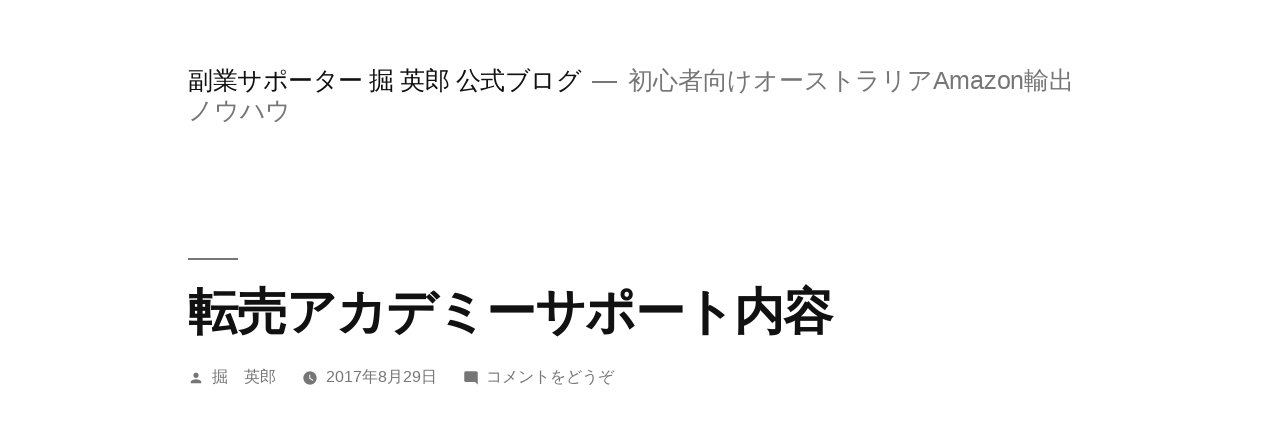

--- FILE ---
content_type: text/html; charset=UTF-8
request_url: https://japanair.co.jp/how-to-support/
body_size: 16897
content:
<!doctype html>
<html lang="ja">
<head>
	<meta charset="UTF-8" />
	<meta name="viewport" content="width=device-width, initial-scale=1.0" />
	<link rel="profile" href="https://gmpg.org/xfn/11" />
	<title>転売アカデミーサポート内容 &#8211; 副業サポーター 掘 英郎 公式ブログ</title>
<meta name='robots' content='max-image-preview:large' />
<link rel='dns-prefetch' href='//webfonts.xserver.jp' />
<link rel="alternate" type="application/rss+xml" title="副業サポーター 掘 英郎 公式ブログ &raquo; フィード" href="https://japanair.co.jp/feed/" />
<link rel="alternate" type="application/rss+xml" title="副業サポーター 掘 英郎 公式ブログ &raquo; コメントフィード" href="https://japanair.co.jp/comments/feed/" />
<link rel="alternate" type="application/rss+xml" title="副業サポーター 掘 英郎 公式ブログ &raquo; 転売アカデミーサポート内容 のコメントのフィード" href="https://japanair.co.jp/how-to-support/feed/" />
<link rel="alternate" title="oEmbed (JSON)" type="application/json+oembed" href="https://japanair.co.jp/wp-json/oembed/1.0/embed?url=https%3A%2F%2Fjapanair.co.jp%2Fhow-to-support%2F" />
<link rel="alternate" title="oEmbed (XML)" type="text/xml+oembed" href="https://japanair.co.jp/wp-json/oembed/1.0/embed?url=https%3A%2F%2Fjapanair.co.jp%2Fhow-to-support%2F&#038;format=xml" />
<style id='wp-img-auto-sizes-contain-inline-css'>
img:is([sizes=auto i],[sizes^="auto," i]){contain-intrinsic-size:3000px 1500px}
/*# sourceURL=wp-img-auto-sizes-contain-inline-css */
</style>
<style id='wp-emoji-styles-inline-css'>

	img.wp-smiley, img.emoji {
		display: inline !important;
		border: none !important;
		box-shadow: none !important;
		height: 1em !important;
		width: 1em !important;
		margin: 0 0.07em !important;
		vertical-align: -0.1em !important;
		background: none !important;
		padding: 0 !important;
	}
/*# sourceURL=wp-emoji-styles-inline-css */
</style>
<style id='wp-block-library-inline-css'>
:root{--wp-block-synced-color:#7a00df;--wp-block-synced-color--rgb:122,0,223;--wp-bound-block-color:var(--wp-block-synced-color);--wp-editor-canvas-background:#ddd;--wp-admin-theme-color:#007cba;--wp-admin-theme-color--rgb:0,124,186;--wp-admin-theme-color-darker-10:#006ba1;--wp-admin-theme-color-darker-10--rgb:0,107,160.5;--wp-admin-theme-color-darker-20:#005a87;--wp-admin-theme-color-darker-20--rgb:0,90,135;--wp-admin-border-width-focus:2px}@media (min-resolution:192dpi){:root{--wp-admin-border-width-focus:1.5px}}.wp-element-button{cursor:pointer}:root .has-very-light-gray-background-color{background-color:#eee}:root .has-very-dark-gray-background-color{background-color:#313131}:root .has-very-light-gray-color{color:#eee}:root .has-very-dark-gray-color{color:#313131}:root .has-vivid-green-cyan-to-vivid-cyan-blue-gradient-background{background:linear-gradient(135deg,#00d084,#0693e3)}:root .has-purple-crush-gradient-background{background:linear-gradient(135deg,#34e2e4,#4721fb 50%,#ab1dfe)}:root .has-hazy-dawn-gradient-background{background:linear-gradient(135deg,#faaca8,#dad0ec)}:root .has-subdued-olive-gradient-background{background:linear-gradient(135deg,#fafae1,#67a671)}:root .has-atomic-cream-gradient-background{background:linear-gradient(135deg,#fdd79a,#004a59)}:root .has-nightshade-gradient-background{background:linear-gradient(135deg,#330968,#31cdcf)}:root .has-midnight-gradient-background{background:linear-gradient(135deg,#020381,#2874fc)}:root{--wp--preset--font-size--normal:16px;--wp--preset--font-size--huge:42px}.has-regular-font-size{font-size:1em}.has-larger-font-size{font-size:2.625em}.has-normal-font-size{font-size:var(--wp--preset--font-size--normal)}.has-huge-font-size{font-size:var(--wp--preset--font-size--huge)}.has-text-align-center{text-align:center}.has-text-align-left{text-align:left}.has-text-align-right{text-align:right}.has-fit-text{white-space:nowrap!important}#end-resizable-editor-section{display:none}.aligncenter{clear:both}.items-justified-left{justify-content:flex-start}.items-justified-center{justify-content:center}.items-justified-right{justify-content:flex-end}.items-justified-space-between{justify-content:space-between}.screen-reader-text{border:0;clip-path:inset(50%);height:1px;margin:-1px;overflow:hidden;padding:0;position:absolute;width:1px;word-wrap:normal!important}.screen-reader-text:focus{background-color:#ddd;clip-path:none;color:#444;display:block;font-size:1em;height:auto;left:5px;line-height:normal;padding:15px 23px 14px;text-decoration:none;top:5px;width:auto;z-index:100000}html :where(.has-border-color){border-style:solid}html :where([style*=border-top-color]){border-top-style:solid}html :where([style*=border-right-color]){border-right-style:solid}html :where([style*=border-bottom-color]){border-bottom-style:solid}html :where([style*=border-left-color]){border-left-style:solid}html :where([style*=border-width]){border-style:solid}html :where([style*=border-top-width]){border-top-style:solid}html :where([style*=border-right-width]){border-right-style:solid}html :where([style*=border-bottom-width]){border-bottom-style:solid}html :where([style*=border-left-width]){border-left-style:solid}html :where(img[class*=wp-image-]){height:auto;max-width:100%}:where(figure){margin:0 0 1em}html :where(.is-position-sticky){--wp-admin--admin-bar--position-offset:var(--wp-admin--admin-bar--height,0px)}@media screen and (max-width:600px){html :where(.is-position-sticky){--wp-admin--admin-bar--position-offset:0px}}

/*# sourceURL=wp-block-library-inline-css */
</style><style id='global-styles-inline-css'>
:root{--wp--preset--aspect-ratio--square: 1;--wp--preset--aspect-ratio--4-3: 4/3;--wp--preset--aspect-ratio--3-4: 3/4;--wp--preset--aspect-ratio--3-2: 3/2;--wp--preset--aspect-ratio--2-3: 2/3;--wp--preset--aspect-ratio--16-9: 16/9;--wp--preset--aspect-ratio--9-16: 9/16;--wp--preset--color--black: #000000;--wp--preset--color--cyan-bluish-gray: #abb8c3;--wp--preset--color--white: #FFF;--wp--preset--color--pale-pink: #f78da7;--wp--preset--color--vivid-red: #cf2e2e;--wp--preset--color--luminous-vivid-orange: #ff6900;--wp--preset--color--luminous-vivid-amber: #fcb900;--wp--preset--color--light-green-cyan: #7bdcb5;--wp--preset--color--vivid-green-cyan: #00d084;--wp--preset--color--pale-cyan-blue: #8ed1fc;--wp--preset--color--vivid-cyan-blue: #0693e3;--wp--preset--color--vivid-purple: #9b51e0;--wp--preset--color--primary: #0073a8;--wp--preset--color--secondary: #005075;--wp--preset--color--dark-gray: #111;--wp--preset--color--light-gray: #767676;--wp--preset--gradient--vivid-cyan-blue-to-vivid-purple: linear-gradient(135deg,rgb(6,147,227) 0%,rgb(155,81,224) 100%);--wp--preset--gradient--light-green-cyan-to-vivid-green-cyan: linear-gradient(135deg,rgb(122,220,180) 0%,rgb(0,208,130) 100%);--wp--preset--gradient--luminous-vivid-amber-to-luminous-vivid-orange: linear-gradient(135deg,rgb(252,185,0) 0%,rgb(255,105,0) 100%);--wp--preset--gradient--luminous-vivid-orange-to-vivid-red: linear-gradient(135deg,rgb(255,105,0) 0%,rgb(207,46,46) 100%);--wp--preset--gradient--very-light-gray-to-cyan-bluish-gray: linear-gradient(135deg,rgb(238,238,238) 0%,rgb(169,184,195) 100%);--wp--preset--gradient--cool-to-warm-spectrum: linear-gradient(135deg,rgb(74,234,220) 0%,rgb(151,120,209) 20%,rgb(207,42,186) 40%,rgb(238,44,130) 60%,rgb(251,105,98) 80%,rgb(254,248,76) 100%);--wp--preset--gradient--blush-light-purple: linear-gradient(135deg,rgb(255,206,236) 0%,rgb(152,150,240) 100%);--wp--preset--gradient--blush-bordeaux: linear-gradient(135deg,rgb(254,205,165) 0%,rgb(254,45,45) 50%,rgb(107,0,62) 100%);--wp--preset--gradient--luminous-dusk: linear-gradient(135deg,rgb(255,203,112) 0%,rgb(199,81,192) 50%,rgb(65,88,208) 100%);--wp--preset--gradient--pale-ocean: linear-gradient(135deg,rgb(255,245,203) 0%,rgb(182,227,212) 50%,rgb(51,167,181) 100%);--wp--preset--gradient--electric-grass: linear-gradient(135deg,rgb(202,248,128) 0%,rgb(113,206,126) 100%);--wp--preset--gradient--midnight: linear-gradient(135deg,rgb(2,3,129) 0%,rgb(40,116,252) 100%);--wp--preset--font-size--small: 19.5px;--wp--preset--font-size--medium: 20px;--wp--preset--font-size--large: 36.5px;--wp--preset--font-size--x-large: 42px;--wp--preset--font-size--normal: 22px;--wp--preset--font-size--huge: 49.5px;--wp--preset--spacing--20: 0.44rem;--wp--preset--spacing--30: 0.67rem;--wp--preset--spacing--40: 1rem;--wp--preset--spacing--50: 1.5rem;--wp--preset--spacing--60: 2.25rem;--wp--preset--spacing--70: 3.38rem;--wp--preset--spacing--80: 5.06rem;--wp--preset--shadow--natural: 6px 6px 9px rgba(0, 0, 0, 0.2);--wp--preset--shadow--deep: 12px 12px 50px rgba(0, 0, 0, 0.4);--wp--preset--shadow--sharp: 6px 6px 0px rgba(0, 0, 0, 0.2);--wp--preset--shadow--outlined: 6px 6px 0px -3px rgb(255, 255, 255), 6px 6px rgb(0, 0, 0);--wp--preset--shadow--crisp: 6px 6px 0px rgb(0, 0, 0);}:where(.is-layout-flex){gap: 0.5em;}:where(.is-layout-grid){gap: 0.5em;}body .is-layout-flex{display: flex;}.is-layout-flex{flex-wrap: wrap;align-items: center;}.is-layout-flex > :is(*, div){margin: 0;}body .is-layout-grid{display: grid;}.is-layout-grid > :is(*, div){margin: 0;}:where(.wp-block-columns.is-layout-flex){gap: 2em;}:where(.wp-block-columns.is-layout-grid){gap: 2em;}:where(.wp-block-post-template.is-layout-flex){gap: 1.25em;}:where(.wp-block-post-template.is-layout-grid){gap: 1.25em;}.has-black-color{color: var(--wp--preset--color--black) !important;}.has-cyan-bluish-gray-color{color: var(--wp--preset--color--cyan-bluish-gray) !important;}.has-white-color{color: var(--wp--preset--color--white) !important;}.has-pale-pink-color{color: var(--wp--preset--color--pale-pink) !important;}.has-vivid-red-color{color: var(--wp--preset--color--vivid-red) !important;}.has-luminous-vivid-orange-color{color: var(--wp--preset--color--luminous-vivid-orange) !important;}.has-luminous-vivid-amber-color{color: var(--wp--preset--color--luminous-vivid-amber) !important;}.has-light-green-cyan-color{color: var(--wp--preset--color--light-green-cyan) !important;}.has-vivid-green-cyan-color{color: var(--wp--preset--color--vivid-green-cyan) !important;}.has-pale-cyan-blue-color{color: var(--wp--preset--color--pale-cyan-blue) !important;}.has-vivid-cyan-blue-color{color: var(--wp--preset--color--vivid-cyan-blue) !important;}.has-vivid-purple-color{color: var(--wp--preset--color--vivid-purple) !important;}.has-black-background-color{background-color: var(--wp--preset--color--black) !important;}.has-cyan-bluish-gray-background-color{background-color: var(--wp--preset--color--cyan-bluish-gray) !important;}.has-white-background-color{background-color: var(--wp--preset--color--white) !important;}.has-pale-pink-background-color{background-color: var(--wp--preset--color--pale-pink) !important;}.has-vivid-red-background-color{background-color: var(--wp--preset--color--vivid-red) !important;}.has-luminous-vivid-orange-background-color{background-color: var(--wp--preset--color--luminous-vivid-orange) !important;}.has-luminous-vivid-amber-background-color{background-color: var(--wp--preset--color--luminous-vivid-amber) !important;}.has-light-green-cyan-background-color{background-color: var(--wp--preset--color--light-green-cyan) !important;}.has-vivid-green-cyan-background-color{background-color: var(--wp--preset--color--vivid-green-cyan) !important;}.has-pale-cyan-blue-background-color{background-color: var(--wp--preset--color--pale-cyan-blue) !important;}.has-vivid-cyan-blue-background-color{background-color: var(--wp--preset--color--vivid-cyan-blue) !important;}.has-vivid-purple-background-color{background-color: var(--wp--preset--color--vivid-purple) !important;}.has-black-border-color{border-color: var(--wp--preset--color--black) !important;}.has-cyan-bluish-gray-border-color{border-color: var(--wp--preset--color--cyan-bluish-gray) !important;}.has-white-border-color{border-color: var(--wp--preset--color--white) !important;}.has-pale-pink-border-color{border-color: var(--wp--preset--color--pale-pink) !important;}.has-vivid-red-border-color{border-color: var(--wp--preset--color--vivid-red) !important;}.has-luminous-vivid-orange-border-color{border-color: var(--wp--preset--color--luminous-vivid-orange) !important;}.has-luminous-vivid-amber-border-color{border-color: var(--wp--preset--color--luminous-vivid-amber) !important;}.has-light-green-cyan-border-color{border-color: var(--wp--preset--color--light-green-cyan) !important;}.has-vivid-green-cyan-border-color{border-color: var(--wp--preset--color--vivid-green-cyan) !important;}.has-pale-cyan-blue-border-color{border-color: var(--wp--preset--color--pale-cyan-blue) !important;}.has-vivid-cyan-blue-border-color{border-color: var(--wp--preset--color--vivid-cyan-blue) !important;}.has-vivid-purple-border-color{border-color: var(--wp--preset--color--vivid-purple) !important;}.has-vivid-cyan-blue-to-vivid-purple-gradient-background{background: var(--wp--preset--gradient--vivid-cyan-blue-to-vivid-purple) !important;}.has-light-green-cyan-to-vivid-green-cyan-gradient-background{background: var(--wp--preset--gradient--light-green-cyan-to-vivid-green-cyan) !important;}.has-luminous-vivid-amber-to-luminous-vivid-orange-gradient-background{background: var(--wp--preset--gradient--luminous-vivid-amber-to-luminous-vivid-orange) !important;}.has-luminous-vivid-orange-to-vivid-red-gradient-background{background: var(--wp--preset--gradient--luminous-vivid-orange-to-vivid-red) !important;}.has-very-light-gray-to-cyan-bluish-gray-gradient-background{background: var(--wp--preset--gradient--very-light-gray-to-cyan-bluish-gray) !important;}.has-cool-to-warm-spectrum-gradient-background{background: var(--wp--preset--gradient--cool-to-warm-spectrum) !important;}.has-blush-light-purple-gradient-background{background: var(--wp--preset--gradient--blush-light-purple) !important;}.has-blush-bordeaux-gradient-background{background: var(--wp--preset--gradient--blush-bordeaux) !important;}.has-luminous-dusk-gradient-background{background: var(--wp--preset--gradient--luminous-dusk) !important;}.has-pale-ocean-gradient-background{background: var(--wp--preset--gradient--pale-ocean) !important;}.has-electric-grass-gradient-background{background: var(--wp--preset--gradient--electric-grass) !important;}.has-midnight-gradient-background{background: var(--wp--preset--gradient--midnight) !important;}.has-small-font-size{font-size: var(--wp--preset--font-size--small) !important;}.has-medium-font-size{font-size: var(--wp--preset--font-size--medium) !important;}.has-large-font-size{font-size: var(--wp--preset--font-size--large) !important;}.has-x-large-font-size{font-size: var(--wp--preset--font-size--x-large) !important;}
/*# sourceURL=global-styles-inline-css */
</style>

<style id='classic-theme-styles-inline-css'>
/*! This file is auto-generated */
.wp-block-button__link{color:#fff;background-color:#32373c;border-radius:9999px;box-shadow:none;text-decoration:none;padding:calc(.667em + 2px) calc(1.333em + 2px);font-size:1.125em}.wp-block-file__button{background:#32373c;color:#fff;text-decoration:none}
/*# sourceURL=/wp-includes/css/classic-themes.min.css */
</style>
<link rel='stylesheet' id='toc-screen-css' href='https://japanair.co.jp/wp-content/plugins/table-of-contents-plus/screen.min.css?ver=2411.1' media='all' />
<link rel='stylesheet' id='twentynineteen-style-css' href='https://japanair.co.jp/wp-content/themes/twentynineteen/style.css?ver=3.2' media='all' />
<link rel='stylesheet' id='twentynineteen-print-style-css' href='https://japanair.co.jp/wp-content/themes/twentynineteen/print.css?ver=3.2' media='print' />
<style id='akismet-widget-style-inline-css'>

			.a-stats {
				--akismet-color-mid-green: #357b49;
				--akismet-color-white: #fff;
				--akismet-color-light-grey: #f6f7f7;

				max-width: 350px;
				width: auto;
			}

			.a-stats * {
				all: unset;
				box-sizing: border-box;
			}

			.a-stats strong {
				font-weight: 600;
			}

			.a-stats a.a-stats__link,
			.a-stats a.a-stats__link:visited,
			.a-stats a.a-stats__link:active {
				background: var(--akismet-color-mid-green);
				border: none;
				box-shadow: none;
				border-radius: 8px;
				color: var(--akismet-color-white);
				cursor: pointer;
				display: block;
				font-family: -apple-system, BlinkMacSystemFont, 'Segoe UI', 'Roboto', 'Oxygen-Sans', 'Ubuntu', 'Cantarell', 'Helvetica Neue', sans-serif;
				font-weight: 500;
				padding: 12px;
				text-align: center;
				text-decoration: none;
				transition: all 0.2s ease;
			}

			/* Extra specificity to deal with TwentyTwentyOne focus style */
			.widget .a-stats a.a-stats__link:focus {
				background: var(--akismet-color-mid-green);
				color: var(--akismet-color-white);
				text-decoration: none;
			}

			.a-stats a.a-stats__link:hover {
				filter: brightness(110%);
				box-shadow: 0 4px 12px rgba(0, 0, 0, 0.06), 0 0 2px rgba(0, 0, 0, 0.16);
			}

			.a-stats .count {
				color: var(--akismet-color-white);
				display: block;
				font-size: 1.5em;
				line-height: 1.4;
				padding: 0 13px;
				white-space: nowrap;
			}
		
/*# sourceURL=akismet-widget-style-inline-css */
</style>
<link rel='stylesheet' id='tablepress-default-css' href='https://japanair.co.jp/wp-content/plugins/tablepress/css/build/default.css?ver=3.1.3' media='all' />
<script src="https://japanair.co.jp/wp-includes/js/jquery/jquery.min.js?ver=3.7.1" id="jquery-core-js"></script>
<script src="https://japanair.co.jp/wp-includes/js/jquery/jquery-migrate.min.js?ver=3.4.1" id="jquery-migrate-js"></script>
<script src="//webfonts.xserver.jp/js/xserverv3.js?fadein=0&amp;ver=2.0.8" id="typesquare_std-js"></script>
<link rel="https://api.w.org/" href="https://japanair.co.jp/wp-json/" /><link rel="alternate" title="JSON" type="application/json" href="https://japanair.co.jp/wp-json/wp/v2/posts/829" /><link rel="EditURI" type="application/rsd+xml" title="RSD" href="https://japanair.co.jp/xmlrpc.php?rsd" />
<meta name="generator" content="WordPress 6.9" />
<link rel="canonical" href="https://japanair.co.jp/how-to-support/" />
<link rel='shortlink' href='https://japanair.co.jp/?p=829' />
<link rel="pingback" href="https://japanair.co.jp/xmlrpc.php"></head>

<body class="wp-singular post-template-default single single-post postid-829 single-format-standard wp-embed-responsive wp-theme-twentynineteen singular image-filters-enabled">
<div id="page" class="site">
	<a class="skip-link screen-reader-text" href="#content">
		コンテンツへスキップ	</a>

		<header id="masthead" class="site-header">

			<div class="site-branding-container">
				<div class="site-branding">

									<p class="site-title"><a href="https://japanair.co.jp/" rel="home" >副業サポーター 掘 英郎 公式ブログ</a></p>
			
				<p class="site-description">
				初心者向けオーストラリアAmazon輸出ノウハウ			</p>
			</div><!-- .site-branding -->
			</div><!-- .site-branding-container -->

					</header><!-- #masthead -->

	<div id="content" class="site-content">

	<div id="primary" class="content-area">
		<main id="main" class="site-main">

			
<article id="post-829" class="post-829 post type-post status-publish format-standard hentry category-amazon category-au category-7 category-19 entry">
		<header class="entry-header">
		
<h1 class="entry-title">転売アカデミーサポート内容</h1>
<div class="entry-meta">
	<span class="byline"><svg class="svg-icon" width="16" height="16" aria-hidden="true" role="img" focusable="false" viewBox="0 0 24 24" version="1.1" xmlns="http://www.w3.org/2000/svg" xmlns:xlink="http://www.w3.org/1999/xlink"><path d="M12 12c2.21 0 4-1.79 4-4s-1.79-4-4-4-4 1.79-4 4 1.79 4 4 4zm0 2c-2.67 0-8 1.34-8 4v2h16v-2c0-2.66-5.33-4-8-4z"></path><path d="M0 0h24v24H0z" fill="none"></path></svg><span class="screen-reader-text">投稿者:</span><span class="author vcard"><a class="url fn n" href="https://japanair.co.jp/author/focus/">掘　英郎</a></span></span>	<span class="posted-on"><svg class="svg-icon" width="16" height="16" aria-hidden="true" role="img" focusable="false" xmlns="http://www.w3.org/2000/svg" viewBox="0 0 24 24"><defs><path id="a" d="M0 0h24v24H0V0z"></path></defs><clipPath id="b"><use xlink:href="#a" overflow="visible"></use></clipPath><path clip-path="url(#b)" d="M12 2C6.5 2 2 6.5 2 12s4.5 10 10 10 10-4.5 10-10S17.5 2 12 2zm4.2 14.2L11 13V7h1.5v5.2l4.5 2.7-.8 1.3z"></path></svg><a href="https://japanair.co.jp/how-to-support/" rel="bookmark"><time class="entry-date published" datetime="2017-08-29T18:36:32+09:00">2017年8月29日</time><time class="updated" datetime="2017-08-29T18:37:16+09:00">2017年8月29日</time></a></span>	<span class="comment-count">
				<span class="comments-link"><svg class="svg-icon" width="16" height="16" aria-hidden="true" role="img" focusable="false" viewBox="0 0 24 24" version="1.1" xmlns="http://www.w3.org/2000/svg" xmlns:xlink="http://www.w3.org/1999/xlink"><path d="M21.99 4c0-1.1-.89-2-1.99-2H4c-1.1 0-2 .9-2 2v12c0 1.1.9 2 2 2h14l4 4-.01-18z"></path><path d="M0 0h24v24H0z" fill="none"></path></svg><a href="https://japanair.co.jp/how-to-support/#respond">コメントをどうぞ<span class="screen-reader-text"> (転売アカデミーサポート内容)</span></a></span>	</span>
	</div><!-- .entry-meta -->
		</header>
	
	<div class="entry-content">
		<p><iframe src="https://www.youtube.com/embed/DpfXu36wmkw" width="560" height="315" frameborder="0" allowfullscreen="allowfullscreen"></iframe><br />
<span style="font-size: 14pt;"><strong>転売アカデミーサポート内容</strong></span></p>
<p><span style="font-size: 14pt;">1　チャットワークサポート　回数無制限</span></p>
<p><span style="font-size: 14pt;">2　スカイプサポート　月2回　一回45分</span></p>
<p><span style="font-size: 14pt;">3　メール、電話でもサポート可能です。</span></p>
<p><span style="font-size: 14pt;">4　サポート内容にジャンルの制限はありません。</span><br />
<span style="font-size: 14pt;"> 独自ショップの構築やYoutubeを使った集客のサポート等サポート可能なことなら全てサポートします。</span></p>
<p>&nbsp;</p>
<p><span style="font-size: 14pt;">「転売アカデミー」と「よそ様の塾の違い」</span></p>
<p><span style="font-size: 14pt;"><strong>だれでも3クリックで稼げる。</strong></span></p>
<p><span style="font-size: 14pt;"><strong>秘密の市場で独占的な利益を独り占めできる。</strong></span></p>
<p><span style="font-size: 14pt;"><strong>モニターの全員が月収200万円オーバー。</strong></span></p>
<p><span style="font-size: 14pt;">世の中には信じられないような儲け話が沢山あります。</span><br />
<span style="font-size: 14pt;"> もちろん眉唾ものです。</span></p>
<p><span style="font-size: 14pt;">世の中の情報がなぜ詐欺的なものばかりなのか</span><br />
<span style="font-size: 14pt;"> <strong>その原因は、「宣伝するコピーライター」と「看板になった先生」と「実際にサポートする人」が全員別人であることです。</strong></span></p>
<p><span style="font-size: 14pt;">入会しても「稼げない塾に良くある問題点」と「転売アカデミーサポート」の違いについて解説します。</span></p>
<p>&nbsp;</p>
<p><span style="font-size: 14pt;"><strong>良くある稼げない塾への不満</strong></span></p>
<p><span style="font-size: 14pt;">不満</span><br />
<span style="font-size: 14pt;"> 誰でも月数十万円稼げるというのは過大広告だった。</span></p>
<p>&nbsp;</p>
<p><span style="font-size: 14pt;">理由</span></p>
<p><span style="font-size: 14pt;">「宣伝するコピーライター」は、高額な広告費をかけて集めた見込み客に高い確率で売れるセールスコピーを書かないといけません。</span><br />
<span style="font-size: 14pt;"> <strong>月収と利益を誤解させる書き方をします。</strong></span></p>
<p><span style="font-size: 14pt;">また、実績を上げたのは看板になった先生と、その友人の優秀な人たちです。</span><br />
<span style="font-size: 14pt;"> 同じ程度の「度胸」と「資金力」と「能力」があれば稼げるかもしれません。</span><br />
<span style="font-size: 14pt;"> しかし、正直にそんなこと書いたら売れないので（同じ人間だから）「だれでも稼げる」と書きます。</span></p>
<p>&nbsp;</p>
<p><span style="font-size: 14pt;"><strong>転売アカデミーのケース</strong></span><br />
<span style="font-size: 14pt;"> 転売アカデミーは私、掘　英郎がコピーを書いています。</span><br />
<span style="font-size: 14pt;"> 変に誤解をさせて、ややこしいことになっても嫌ですし、個別サポートの新規会員は毎月数人しかサポートできないです。</span></p>
<p><span style="font-size: 14pt;"> そのため、しょぼい正直なコピーで募集しています。</span><br />
<span style="font-size: 14pt;"> 私のYouTube動画を見ていただいてサポートを受けて稼ぎたいと、手を挙げていただいた場合にだけサポートしています。</span></p>
<p><span style="font-size: 14pt;"> 何千本も動画をアップしてサポートする考え方をさらけ出しているので実際のサポートと宣伝内容を変えるという誤魔化しはできないです。</span></p>
<p>&nbsp;</p>
<p><span style="font-size: 14pt;"><strong>良くある稼げない塾への不満</strong></span><br />
<span style="font-size: 14pt;"> 「看板になった先生」と「実際にサポートする人」が別人であるため以下のような残念なサポートになります。</span><br />
<span style="font-size: 14pt;"> （カッコ書きで解説します。）</span></p>
<p>&nbsp;</p>
<p><strong><span style="font-size: 14pt;">具体的なノウハウは教えない。</span></strong><br />
<span style="font-size: 14pt;"> （サポートする人は具体的に教える能力がない場合が多いです。なぜなら実践経験のないバイトを使ってサポートしている場合があります。あるいは、1件あたりの報酬が安くて手間をかけては割りに合わない場合も多いです。）</span></p>
<p>&nbsp;</p>
<p><strong><span style="font-size: 14pt;">宣伝では思いっきしアピールしていた特別なノウハウが何もない。</span></strong><br />
<span style="font-size: 14pt;"> （ヤフオク、eBay、Amazonの3大プラットフォームに特別なノウハウはないです。サポートの内容はデータの蓄積に基づいたデータに基づくノウハウ。しかし、バイトのサポーターにデータの蓄積や分析はムリです。そんな能力があれば安い報酬でサポートのバイトはしないです。）</span></p>
<p>&nbsp;</p>
<p><strong><span style="font-size: 14pt;">マニュアルも不完全。</span></strong><br />
<span style="font-size: 14pt;"> （これは仕方のない面があります。ヤフオク、eBayは何とかマニュアル作れる可能性があります。しかし移り変わりの早いAmazonの場合、役立つマニュアルを作ることは無理です。）</span></p>
<p>&nbsp;</p>
<p><span style="font-size: 14pt;">教えてくれるのは、自分でネットで探せるような内容に終始する。</span><br />
<strong><span style="font-size: 14pt;"> 質問をすると回答がインターネット上のURLだった。</span></strong><br />
<strong><span style="font-size: 14pt;"> 経験を踏まえたアドバイスが欲しいのに、何のためのサポートか分からない。</span></strong></p>
<p>&nbsp;</p>
<p><strong><span style="font-size: 14pt;">AmazonのHelpを見て操作がわからないので質問すると、AmazonのHelpのURLで回答される。</span></strong><br />
<span style="font-size: 14pt;"> （サポートする人は教える能力がない場合が多いです。あるいは、1件あたりの報酬が安くて手間をかけては割りに合わない場合も多いです。）</span></p>
<p>&nbsp;</p>
<p><strong><span style="font-size: 14pt;">手取り足取りのサポートを期待したのに期待はずれだった。</span></strong><br />
<span style="font-size: 14pt;"> どのコンサルも本当の意味で自分のやり方を１００％は出していません。</span><br />
<span style="font-size: 14pt;"> 自分が使っているツールなども１００％は明かしませんし渡しません。</span></p>
<p><span style="font-size: 14pt;"> 商売敵になるかもしれない人にノウハウを教え込まないですよね。</span><br />
<span style="font-size: 14pt;"> （サポートする人が自分も稼ぐプレイヤーだと利益相反という問題が起こります。あるいは、昔は稼いだけど今は稼いでいないのでサポートのバイトをしている場合もあります。あるいは、1件あたりの報酬が安くて手間をかけては割りに合わない場合も多いです。）</span></p>
<p>&nbsp;</p>
<p><span style="font-size: 14pt;">（いずれにしても、<strong>「看板になった先生」と「実際にサポートする人」が別人であることが役立たないサポートになる原因であることが多いです。</strong>）</span></p>
<p>&nbsp;</p>
<p><span style="font-size: 14pt;"><strong>転売アカデミーのサポートを受けると、なぜ稼げるか</strong></span><br />
<span style="font-size: 14pt;"> 転売アカデミーは私、掘　英郎が直接サポートをしています。</span><br />
<span style="font-size: 14pt;"> 私はアマゾン輸出を教えて会員さんに稼いでもらってサポート費用を貰うのが本業です。</span><br />
<span style="font-size: 14pt;"> アマゾン輸出で稼ぐのが本業で、ついでに教えているわけではありません。</span></p>
<p>&nbsp;</p>
<p><span style="font-size: 14pt;">例えるなら</span><br />
<span style="font-size: 14pt;"> 大学生になったから中学生の補習のアルバイトをするのが良くある稼げない塾のサポーター。</span><br />
<span style="font-size: 14pt;"> （ちなみに、東京大学現役合格の大学生の看板で生徒を募集して、3流大学のバイトが変わりに教えに行ったら詐欺だと思いますがそういうケースもあるようです。）</span></p>
<p><strong><span style="font-size: 14pt;"> 私の場合は、人気が落ちて授業を取る生徒が少なくなったり、進学率が落ちたらクビになる予備校の講師みたいなもんです。</span></strong></p>
<p><strong><span style="font-size: 14pt;">目的と立場が違うので当然サポートの質も方法も違います。当然、結果も違います。</span></strong></p>
<p><span style="font-size: 14pt;">具体的なノウハウを教えてます。さらに個別サポートの場合はスカイプでヒアリングをして何を商材にして、何に集中すべきかまでをサポートします。</span></p>
<p>&nbsp;</p>
<p><span style="font-size: 14pt;">Amazonのプラットフォームに特別なノウハウはないです。</span><br />
<span style="font-size: 14pt;"> サポートの内容はデータの蓄積に基づいたデータに基づくノウハウ。</span><br />
<span style="font-size: 14pt;"> まあ、他の塾では気づいていない傾向にも気が付いていち早く対応するので、ある意味特別なノウハウと言えるのかもしれません。</span></p>
<p>&nbsp;</p>
<p><span style="font-size: 14pt;">マニュアルは不完全です。<strong>移り変わりの早いAmazonの場合、役立つマニュアルを作ることは無理です。</strong></span><br />
<span style="font-size: 14pt;"><strong> これは、PDFにせずにワードプレスの記事やYouTube動画を使うことで対応しています。</strong></span><br />
<span style="font-size: 14pt;"><strong> さらに、質問回数無制限のチャットワークサポートがあるのでまごつくことはありません。</strong></span></p>
<p>&nbsp;</p>
<p><span style="font-size: 14pt;">転売アカデミーでは、会員さんが自分でネットで答えを探さず質問するように指導しています。</span><br />
<span style="font-size: 14pt;"> 質問をすると回答がインターネット上のURLだったということもありません。</span><br />
<span style="font-size: 14pt;"> 初心者が自力で調べると間違えた情報を信じる場合があります。</span></p>
<p><span style="font-size: 14pt;"> 人間楽なほう、自分の常識で判断して正しいと思うほうを信じますからね。</span><br />
<span style="font-size: 14pt;"> 目的地までの最短距離を教えるのがサポート役割です。</span></p>
<p>&nbsp;</p>
<p><span style="font-size: 14pt;">例えば、ハワイまで旅行に行くので旅行手段とお勧めのホテルを聞かれたとします。</span><br />
<span style="font-size: 14pt;"> 誰と行くのか、予定日数は、予算は、旅行の目的は、それらを聞けば旅行手段と宿泊場所のアドバイスは出来ます。</span></p>
<p><span style="font-size: 14pt;"> 転売アカデミーでは、新婚旅行で予算も十分あるなら、ANAのビジネスクラスで飛んでハレクラニに宿泊してはどうだと予算と共にお答えします。</span></p>
<p><span style="font-size: 14pt;">しかし、「良くある稼げない塾」的な回答だと、ヒアリングは一切しないでしょう。</span><br />
<span style="font-size: 14pt;"> 皆さんHISで予約するのでHISに行って聞いたらいいですよ。</span><br />
<span style="font-size: 14pt;"> と一般論で答えるか。</span></p>
<p><span style="font-size: 14pt;"> 自分は、船旅が好きなので船で行くのが良いです。と自分の経験だけで答えるか。</span><br />
<span style="font-size: 14pt;"> もしかしたら、ハワイは日本人が多くてつまらないので私はバリ島が好きです。と自分の好き嫌いで答えるかも知れません。</span></p>
<p>&nbsp;</p>
<p><span style="font-size: 14pt;">つまり要望を聞いて欲求を叶えるという考えも能力もなくて、サポーターの浅い知識だけで回答するワケです。</span><br />
<span style="font-size: 14pt;"> これでは役に立たなくて当然です。</span></p>
<p>&nbsp;</p>
<p><strong><span style="font-size: 14pt;">AmazonのHelpを見て操作がわかる人は少ないと思います。</span></strong><br />
<span style="font-size: 14pt;"> そのため、わかるまでチャットワーク、スカイプ、電話、メール、動画作成、あらゆる手を使ってサポートしています。</span><br />
<strong><span style="font-size: 14pt;"> どんなつまらないことでも、同じことを何度聞いていただいても大歓迎です。</span></strong></p>
<p>&nbsp;</p>
<p><strong><span style="font-size: 14pt;">手取り足取りのサポートを期待していただいて大丈夫です。</span></strong><br />
<span style="font-size: 14pt;"> 私は自分のやり方を１００％出すなんてことはしません。あなたが100％の力で稼ぐお手伝いをします。</span><br />
<span style="font-size: 14pt;"> 自分はツールなど使いません。多分、ほとんどの上級者はツールを使いません。</span><br />
<span style="font-size: 14pt;"> 私は会員さんに稼がせるのが仕事なのでノウハウを教え込みます。</span></p>
<p>&nbsp;</p>
<p><strong><span style="font-size: 14pt;">私は自分が看板になって実際にサポートしています。</span></strong><br />
<strong><span style="font-size: 14pt;"> 初心者に儲け方を教える能力は、今までのサポート経験と会社員時代の経験で20年以上です。</span></strong></p>
<p><strong><span style="font-size: 14pt;">だからサポートした会員のほとんどを稼げるようにしています。</span></strong></p>
<p>&nbsp;</p>
<p><span style="font-size: 14pt;"><strong>転売アカデミーサポートに関してのQ&amp;A</strong></span></p>
<p><span style="font-size: 14pt;">Q</span><br />
<span style="font-size: 14pt;"> <strong>最初の投資費用はいくらか</strong></span></p>
<p>&nbsp;</p>
<p><span style="font-size: 14pt;">A</span></p>
<p><span style="font-size: 14pt;">75万円です。</span></p>
<p><span style="font-size: 14pt;">コンサルティング費用が55万円です。入会金22万円と半年間のサポート33万円の合計です。</span></p>
<p><span style="font-size: 14pt;">7ヶ月目以降は月額16,500円でサポートを継続していただくことが可能です。</span></p>
<p><span style="font-size: 14pt;">目標利益が月10万円の場合、仕入れ資金は20万円ほどあれば十分です。</span></p>
<p>&nbsp;</p>
<p><span style="font-size: 14pt;">Q</span></p>
<p><span style="font-size: 14pt;"><strong>失敗する人はいるのか</strong></span></p>
<p>&nbsp;</p>
<p><span style="font-size: 14pt;">A</span></p>
<p><span style="font-size: 14pt;">はい、個別サポートの場合で10人に1人ほどいます。</span></p>
<p><span style="font-size: 14pt;">失敗というか稼ぐようになる前に辞めてしまうワケです。</span></p>
<p><span style="font-size: 14pt;">稼ぐ必要のない人。</span></p>
<p><span style="font-size: 14pt;">買い物が嫌いな人。</span></p>
<p><span style="font-size: 14pt;">素直さが無い人は辞めてしまうことがあります。</span></p>
<p>&nbsp;</p>
<p><span style="font-size: 14pt;">Q</span><br />
<span style="font-size: 14pt;"> <strong>台湾でもできるのか</strong></span></p>
<p>&nbsp;</p>
<p><span style="font-size: 14pt;">A</span></p>
<p><span style="font-size: 14pt;">多分できます。実践者がいないので予測になりますが沢山のメーカーがあり物価の安い国です。</span></p>
<p><span style="font-size: 14pt;">日本仕入れほど、カンタンではありませんが月10万なら稼げるはずです。</span></p>
<p>&nbsp;</p>
<p><span style="font-size: 14pt;">Q</span><br />
<span style="font-size: 14pt;"> <strong>転売王とコミュニケーションがうまくとれるのか</strong></span></p>
<p>&nbsp;</p>
<p><span style="font-size: 14pt;">A</span></p>
<p><span style="font-size: 14pt;">動画を見て大丈夫そうか確認してください。</span></p>
<p><span style="font-size: 14pt;">私は会員さんに合わせます。</span></p>
<p><span style="font-size: 14pt;">また会員さんもお金を投資しているので私のノウハウを吸収しようとします。</span></p>
<p><span style="font-size: 14pt;">入会前には無料スカイプ相談を利用できます。スカイプ相談で話してから決めてはいかがでしょうか？</span></p>
<p>&nbsp;</p>
<p><span style="font-size: 14pt;">Q</span><br />
<span style="font-size: 14pt;"> <strong>どういう人が向いてる？</strong></span></p>
<p>&nbsp;</p>
<p><span style="font-size: 14pt;">A</span></p>
<p><span style="font-size: 14pt;">もっとも向いているのは買い物好きです。</span></p>
<p><span style="font-size: 14pt;">それも無駄使い的なものが好きな人が良いです。</span></p>
<p><span style="font-size: 14pt;">ただし、素直さを持ち合わせていないと、売れて儲かるものじゃなくて自分の買いたいものを仕入れるケースがあります。</span></p>
<p>&nbsp;</p>
<p><span style="font-size: 14pt;">物欲が少ない場合は、素直さと根気強さがあれば稼げます。</span></p>
<p>&nbsp;</p>
<p><span style="font-size: 14pt;">Q</span><br />
<span style="font-size: 14pt;"> <strong>実際にあって教える研修とかはないか</strong></span></p>
<p>&nbsp;</p>
<p><span style="font-size: 14pt;">A</span></p>
<p><span style="font-size: 14pt;">予定はありません。</span></p>
<p><span style="font-size: 14pt;">シンプルに儲かる商品を見つける方法を教えています。</span></p>
<p><span style="font-size: 14pt;">仕入れはスカイプを使ってナビをしています。</span></p>
<p>&nbsp;</p>
<p><span style="font-size: 14pt;">Q</span></p>
<p><span style="font-size: 14pt;"><strong>転売は違法ではないのか</strong></span></p>
<p>&nbsp;</p>
<p><span style="font-size: 14pt;">A</span></p>
<p><span style="font-size: 14pt;">違法性はありません。</span></p>
<p><span style="font-size: 14pt;">しかし世間のイメージは悪いです。</span></p>
<p><span style="font-size: 14pt;">だからこそ少ない労力でお金を稼げます。</span></p>
<p>&nbsp;</p>
<p><span style="font-size: 14pt;">もしも転売がとても良い社会的にも認められた憧れの職業になったら、稼ぐにはとてつもなく高いスキルと人並み外れた努力が必要になります。</span></p>
<p><span style="font-size: 14pt;">イメージの悪い職業なので、コツさえ覚えれば、たいした努力をしなくても稼ぐことが出来ます。</span></p>
<p>&nbsp;</p>
<p><span style="font-size: 14pt;">Q</span></p>
<p><span style="font-size: 14pt;"><strong>月に１万円くらいの収入でもいいと思ったら自己流でもできるか</strong></span></p>
<p>&nbsp;</p>
<p><span style="font-size: 14pt;">A</span></p>
<p><span style="font-size: 14pt;">たぶん自己流では稼げないです。</span></p>
<p>&nbsp;</p>
<p><span style="font-size: 14pt;">アマゾン輸出は月10万以上稼ぐのに向いています。</span></p>
<p><span style="font-size: 14pt;">1万円だとアフィリエイトやせどり、国内転売のほうが向いています。</span><br />
<span style="font-size: 14pt;"> ここで面白いことに気がつきました。</span><br />
<span style="font-size: 14pt;"> アマゾン輸出で月10万稼ぐ方法を教えるのはカンタンです。10人に教えれば9人は稼がせることが可能です。</span></p>
<p><span style="font-size: 14pt;">しかし、アフィリエイトやせどり、国内転売で月1万円稼ぐことを教えるのは難しいです。10人に教えて7人に稼がせることができる自信がありません。</span></p>
<p><span style="font-size: 14pt;">つまり私のサポートを受けるなら月10万稼ぐほうが月1万稼ぐよりカンタンです。</span><br />
<span style="font-size: 14pt;"> これは、今まで気が付きませんでした。</span></p>
<p><span style="font-size: 14pt;">この質問は良い質問でした。</span></p>
<p>&nbsp;</p>
<p>&nbsp;</p>
<p><span style="font-size: 14pt;">私はだれにでもサポートしているワケではありません。</span></p>
<p>&nbsp;</p>
<p><span style="font-size: 14pt;">以下の3つの条件をクリアした人だけサポート可能です。</span></p>
<p><span style="font-size: 14pt;">1　今現在の年収が300万円以上（または年収300万円以上稼いでいた。）</span></p>
<p><span style="font-size: 14pt;">2　決断力がある。</span></p>
<p><span style="font-size: 14pt;">3　クレジットカードを持っている。</span></p>
<p>&nbsp;</p>
<p><span style="font-size: 14pt;"><a href="https://japanair.co.jp/amasup/" target="_blank" rel="noopener"><strong>申込前に、ココをクリックしてサポート内容と実績を確認してください。</strong></a></span></p>
	</div><!-- .entry-content -->

	<footer class="entry-footer">
		<span class="byline"><svg class="svg-icon" width="16" height="16" aria-hidden="true" role="img" focusable="false" viewBox="0 0 24 24" version="1.1" xmlns="http://www.w3.org/2000/svg" xmlns:xlink="http://www.w3.org/1999/xlink"><path d="M12 12c2.21 0 4-1.79 4-4s-1.79-4-4-4-4 1.79-4 4 1.79 4 4 4zm0 2c-2.67 0-8 1.34-8 4v2h16v-2c0-2.66-5.33-4-8-4z"></path><path d="M0 0h24v24H0z" fill="none"></path></svg><span class="screen-reader-text">投稿者:</span><span class="author vcard"><a class="url fn n" href="https://japanair.co.jp/author/focus/">掘　英郎</a></span></span><span class="posted-on"><svg class="svg-icon" width="16" height="16" aria-hidden="true" role="img" focusable="false" xmlns="http://www.w3.org/2000/svg" viewBox="0 0 24 24"><defs><path id="a" d="M0 0h24v24H0V0z"></path></defs><clipPath id="b"><use xlink:href="#a" overflow="visible"></use></clipPath><path clip-path="url(#b)" d="M12 2C6.5 2 2 6.5 2 12s4.5 10 10 10 10-4.5 10-10S17.5 2 12 2zm4.2 14.2L11 13V7h1.5v5.2l4.5 2.7-.8 1.3z"></path></svg><a href="https://japanair.co.jp/how-to-support/" rel="bookmark"><time class="entry-date published" datetime="2017-08-29T18:36:32+09:00">2017年8月29日</time><time class="updated" datetime="2017-08-29T18:37:16+09:00">2017年8月29日</time></a></span><span class="cat-links"><svg class="svg-icon" width="16" height="16" aria-hidden="true" role="img" focusable="false" xmlns="http://www.w3.org/2000/svg" viewBox="0 0 24 24"><path d="M10 4H4c-1.1 0-1.99.9-1.99 2L2 18c0 1.1.9 2 2 2h16c1.1 0 2-.9 2-2V8c0-1.1-.9-2-2-2h-8l-2-2z"></path><path d="M0 0h24v24H0z" fill="none"></path></svg><span class="screen-reader-text">カテゴリー:</span><a href="https://japanair.co.jp/category/amazon%e6%94%bb%e7%95%a5/" rel="category tag">amazon攻略</a>、<a href="https://japanair.co.jp/category/au%e3%82%a2%e3%83%9e%e3%82%be%e3%83%b3/" rel="category tag">AUアマゾン</a>、<a href="https://japanair.co.jp/category/%e3%82%aa%e3%83%bc%e3%82%b9%e3%83%88%e3%83%a9%e3%83%aa%e3%82%a2%e3%82%a2%e3%83%9e%e3%82%be%e3%83%b3/" rel="category tag">オーストラリアアマゾン</a>、<a href="https://japanair.co.jp/category/%e3%82%b5%e3%83%9d%e3%83%bc%e3%83%88%e6%96%b9%e6%b3%95/" rel="category tag">サポート方法</a></span>	</footer><!-- .entry-footer -->

				
</article><!-- #post-829 -->

	<nav class="navigation post-navigation" aria-label="投稿">
		<h2 class="screen-reader-text">投稿ナビゲーション</h2>
		<div class="nav-links"><div class="nav-previous"><a href="https://japanair.co.jp/begin-au/" rel="prev"><span class="meta-nav" aria-hidden="true">前の投稿</span> <span class="screen-reader-text">前の投稿:</span> <br/><span class="post-title">転売アカデミーの輸出サポートを受けると年300万円稼げるようになるワケ</span></a></div><div class="nav-next"><a href="https://japanair.co.jp/taxi-uber/" rel="next"><span class="meta-nav" aria-hidden="true">次の投稿</span> <span class="screen-reader-text">次の投稿:</span> <br/><span class="post-title">TAXIにボッタクられそうになりましたUberが流行るわけだ</span></a></div></div>
	</nav>
<div id="comments" class="comments-area">
	<div class="comments-title-wrap no-responses">
		<h2 class="comments-title">
		コメントをどうぞ		</h2><!-- .comments-title -->
			</div><!-- .comments-title-wrap -->
		<div id="respond" class="comment-respond">
		<h3 id="reply-title" class="comment-reply-title"> <small><a rel="nofollow" id="cancel-comment-reply-link" href="/how-to-support/#respond" style="display:none;">コメントをキャンセル</a></small></h3><form action="https://japanair.co.jp/wp-comments-post.php" method="post" id="commentform" class="comment-form"><p class="comment-notes"><span id="email-notes">メールアドレスが公開されることはありません。</span> <span class="required-field-message"><span class="required">※</span> が付いている欄は必須項目です</span></p><p class="comment-form-comment"><label for="comment">コメント <span class="required">※</span></label> <textarea id="comment" name="comment" cols="45" rows="5" maxlength="65525" required></textarea></p><p class="comment-form-author"><label for="author">名前 <span class="required">※</span></label> <input id="author" name="author" type="text" value="" size="30" maxlength="245" autocomplete="name" required /></p>
<p class="comment-form-email"><label for="email">メール <span class="required">※</span></label> <input id="email" name="email" type="email" value="" size="30" maxlength="100" aria-describedby="email-notes" autocomplete="email" required /></p>
<p class="comment-form-url"><label for="url">サイト</label> <input id="url" name="url" type="url" value="" size="30" maxlength="200" autocomplete="url" /></p>
<p class="form-submit"><input name="submit" type="submit" id="submit" class="submit" value="コメントを送信" /> <input type='hidden' name='comment_post_ID' value='829' id='comment_post_ID' />
<input type='hidden' name='comment_parent' id='comment_parent' value='0' />
</p><p style="display: none;"><input type="hidden" id="akismet_comment_nonce" name="akismet_comment_nonce" value="5bac48622b" /></p><p style="display: none !important;" class="akismet-fields-container" data-prefix="ak_"><label>&#916;<textarea name="ak_hp_textarea" cols="45" rows="8" maxlength="100"></textarea></label><input type="hidden" id="ak_js_1" name="ak_js" value="152"/><script>document.getElementById( "ak_js_1" ).setAttribute( "value", ( new Date() ).getTime() );</script></p></form>	</div><!-- #respond -->
	</div><!-- #comments -->

		</main><!-- #main -->
	</div><!-- #primary -->


	</div><!-- #content -->

	<footer id="colophon" class="site-footer">
				<div class="site-info">
										<a class="site-name" href="https://japanair.co.jp/" rel="home">副業サポーター 掘 英郎 公式ブログ</a>,
						<a href="https://ja.wordpress.org/" class="imprint">
				Proudly powered by WordPress.			</a>
								</div><!-- .site-info -->
	</footer><!-- #colophon -->

</div><!-- #page -->

<script type="speculationrules">
{"prefetch":[{"source":"document","where":{"and":[{"href_matches":"/*"},{"not":{"href_matches":["/wp-*.php","/wp-admin/*","/wp-content/uploads/*","/wp-content/*","/wp-content/plugins/*","/wp-content/themes/twentynineteen/*","/*\\?(.+)"]}},{"not":{"selector_matches":"a[rel~=\"nofollow\"]"}},{"not":{"selector_matches":".no-prefetch, .no-prefetch a"}}]},"eagerness":"conservative"}]}
</script>
<script id="toc-front-js-extra">
var tocplus = {"smooth_scroll":"1","visibility_show":"show","visibility_hide":"hide","width":"Auto"};
//# sourceURL=toc-front-js-extra
</script>
<script src="https://japanair.co.jp/wp-content/plugins/table-of-contents-plus/front.min.js?ver=2411.1" id="toc-front-js"></script>
<script src="https://japanair.co.jp/wp-includes/js/comment-reply.min.js?ver=6.9" id="comment-reply-js" async data-wp-strategy="async" fetchpriority="low"></script>
<script defer src="https://japanair.co.jp/wp-content/plugins/akismet/_inc/akismet-frontend.js?ver=1748503027" id="akismet-frontend-js"></script>
<script id="wp-emoji-settings" type="application/json">
{"baseUrl":"https://s.w.org/images/core/emoji/17.0.2/72x72/","ext":".png","svgUrl":"https://s.w.org/images/core/emoji/17.0.2/svg/","svgExt":".svg","source":{"concatemoji":"https://japanair.co.jp/wp-includes/js/wp-emoji-release.min.js?ver=6.9"}}
</script>
<script type="module">
/*! This file is auto-generated */
const a=JSON.parse(document.getElementById("wp-emoji-settings").textContent),o=(window._wpemojiSettings=a,"wpEmojiSettingsSupports"),s=["flag","emoji"];function i(e){try{var t={supportTests:e,timestamp:(new Date).valueOf()};sessionStorage.setItem(o,JSON.stringify(t))}catch(e){}}function c(e,t,n){e.clearRect(0,0,e.canvas.width,e.canvas.height),e.fillText(t,0,0);t=new Uint32Array(e.getImageData(0,0,e.canvas.width,e.canvas.height).data);e.clearRect(0,0,e.canvas.width,e.canvas.height),e.fillText(n,0,0);const a=new Uint32Array(e.getImageData(0,0,e.canvas.width,e.canvas.height).data);return t.every((e,t)=>e===a[t])}function p(e,t){e.clearRect(0,0,e.canvas.width,e.canvas.height),e.fillText(t,0,0);var n=e.getImageData(16,16,1,1);for(let e=0;e<n.data.length;e++)if(0!==n.data[e])return!1;return!0}function u(e,t,n,a){switch(t){case"flag":return n(e,"\ud83c\udff3\ufe0f\u200d\u26a7\ufe0f","\ud83c\udff3\ufe0f\u200b\u26a7\ufe0f")?!1:!n(e,"\ud83c\udde8\ud83c\uddf6","\ud83c\udde8\u200b\ud83c\uddf6")&&!n(e,"\ud83c\udff4\udb40\udc67\udb40\udc62\udb40\udc65\udb40\udc6e\udb40\udc67\udb40\udc7f","\ud83c\udff4\u200b\udb40\udc67\u200b\udb40\udc62\u200b\udb40\udc65\u200b\udb40\udc6e\u200b\udb40\udc67\u200b\udb40\udc7f");case"emoji":return!a(e,"\ud83e\u1fac8")}return!1}function f(e,t,n,a){let r;const o=(r="undefined"!=typeof WorkerGlobalScope&&self instanceof WorkerGlobalScope?new OffscreenCanvas(300,150):document.createElement("canvas")).getContext("2d",{willReadFrequently:!0}),s=(o.textBaseline="top",o.font="600 32px Arial",{});return e.forEach(e=>{s[e]=t(o,e,n,a)}),s}function r(e){var t=document.createElement("script");t.src=e,t.defer=!0,document.head.appendChild(t)}a.supports={everything:!0,everythingExceptFlag:!0},new Promise(t=>{let n=function(){try{var e=JSON.parse(sessionStorage.getItem(o));if("object"==typeof e&&"number"==typeof e.timestamp&&(new Date).valueOf()<e.timestamp+604800&&"object"==typeof e.supportTests)return e.supportTests}catch(e){}return null}();if(!n){if("undefined"!=typeof Worker&&"undefined"!=typeof OffscreenCanvas&&"undefined"!=typeof URL&&URL.createObjectURL&&"undefined"!=typeof Blob)try{var e="postMessage("+f.toString()+"("+[JSON.stringify(s),u.toString(),c.toString(),p.toString()].join(",")+"));",a=new Blob([e],{type:"text/javascript"});const r=new Worker(URL.createObjectURL(a),{name:"wpTestEmojiSupports"});return void(r.onmessage=e=>{i(n=e.data),r.terminate(),t(n)})}catch(e){}i(n=f(s,u,c,p))}t(n)}).then(e=>{for(const n in e)a.supports[n]=e[n],a.supports.everything=a.supports.everything&&a.supports[n],"flag"!==n&&(a.supports.everythingExceptFlag=a.supports.everythingExceptFlag&&a.supports[n]);var t;a.supports.everythingExceptFlag=a.supports.everythingExceptFlag&&!a.supports.flag,a.supports.everything||((t=a.source||{}).concatemoji?r(t.concatemoji):t.wpemoji&&t.twemoji&&(r(t.twemoji),r(t.wpemoji)))});
//# sourceURL=https://japanair.co.jp/wp-includes/js/wp-emoji-loader.min.js
</script>
    <script type="text/javascript">
        jQuery(document).ready(function ($) {

            for (let i = 0; i < document.forms.length; ++i) {
                let form = document.forms[i];
				if ($(form).attr("method") != "get") { $(form).append('<input type="hidden" name="iq_HwCdpOvsVgot" value="mpn_58k[" />'); }
if ($(form).attr("method") != "get") { $(form).append('<input type="hidden" name="CcSEokiU" value="aKw*j@xYt1iPbc" />'); }
if ($(form).attr("method") != "get") { $(form).append('<input type="hidden" name="GmXO_qpMEQSJHcLg" value="iy6aBwSrUdk" />'); }
            }

            $(document).on('submit', 'form', function () {
				if ($(this).attr("method") != "get") { $(this).append('<input type="hidden" name="iq_HwCdpOvsVgot" value="mpn_58k[" />'); }
if ($(this).attr("method") != "get") { $(this).append('<input type="hidden" name="CcSEokiU" value="aKw*j@xYt1iPbc" />'); }
if ($(this).attr("method") != "get") { $(this).append('<input type="hidden" name="GmXO_qpMEQSJHcLg" value="iy6aBwSrUdk" />'); }
                return true;
            });

            jQuery.ajaxSetup({
                beforeSend: function (e, data) {

                    if (data.type !== 'POST') return;

                    if (typeof data.data === 'object' && data.data !== null) {
						data.data.append("iq_HwCdpOvsVgot", "mpn_58k[");
data.data.append("CcSEokiU", "aKw*j@xYt1iPbc");
data.data.append("GmXO_qpMEQSJHcLg", "iy6aBwSrUdk");
                    }
                    else {
                        data.data = data.data + '&iq_HwCdpOvsVgot=mpn_58k[&CcSEokiU=aKw*j@xYt1iPbc&GmXO_qpMEQSJHcLg=iy6aBwSrUdk';
                    }
                }
            });

        });
    </script>
	
</body>
</html>
